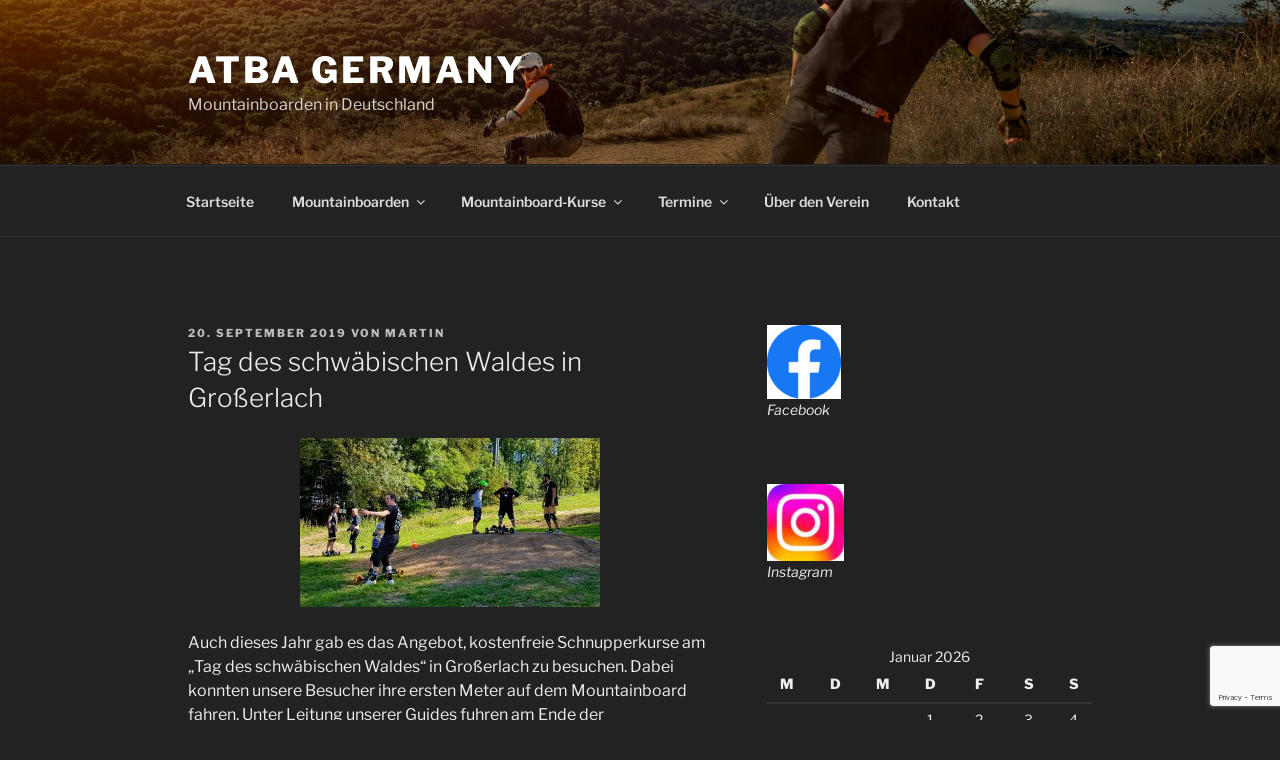

--- FILE ---
content_type: text/html; charset=utf-8
request_url: https://www.google.com/recaptcha/api2/anchor?ar=1&k=6Lf5-qoUAAAAAMPjyDcUUY0qSpXgUaJ8rRdoFXJW&co=aHR0cHM6Ly9hdGJhZ2VybWFueS5kZTo0NDM.&hl=en&v=PoyoqOPhxBO7pBk68S4YbpHZ&size=invisible&anchor-ms=20000&execute-ms=30000&cb=uov4savc32mz
body_size: 48697
content:
<!DOCTYPE HTML><html dir="ltr" lang="en"><head><meta http-equiv="Content-Type" content="text/html; charset=UTF-8">
<meta http-equiv="X-UA-Compatible" content="IE=edge">
<title>reCAPTCHA</title>
<style type="text/css">
/* cyrillic-ext */
@font-face {
  font-family: 'Roboto';
  font-style: normal;
  font-weight: 400;
  font-stretch: 100%;
  src: url(//fonts.gstatic.com/s/roboto/v48/KFO7CnqEu92Fr1ME7kSn66aGLdTylUAMa3GUBHMdazTgWw.woff2) format('woff2');
  unicode-range: U+0460-052F, U+1C80-1C8A, U+20B4, U+2DE0-2DFF, U+A640-A69F, U+FE2E-FE2F;
}
/* cyrillic */
@font-face {
  font-family: 'Roboto';
  font-style: normal;
  font-weight: 400;
  font-stretch: 100%;
  src: url(//fonts.gstatic.com/s/roboto/v48/KFO7CnqEu92Fr1ME7kSn66aGLdTylUAMa3iUBHMdazTgWw.woff2) format('woff2');
  unicode-range: U+0301, U+0400-045F, U+0490-0491, U+04B0-04B1, U+2116;
}
/* greek-ext */
@font-face {
  font-family: 'Roboto';
  font-style: normal;
  font-weight: 400;
  font-stretch: 100%;
  src: url(//fonts.gstatic.com/s/roboto/v48/KFO7CnqEu92Fr1ME7kSn66aGLdTylUAMa3CUBHMdazTgWw.woff2) format('woff2');
  unicode-range: U+1F00-1FFF;
}
/* greek */
@font-face {
  font-family: 'Roboto';
  font-style: normal;
  font-weight: 400;
  font-stretch: 100%;
  src: url(//fonts.gstatic.com/s/roboto/v48/KFO7CnqEu92Fr1ME7kSn66aGLdTylUAMa3-UBHMdazTgWw.woff2) format('woff2');
  unicode-range: U+0370-0377, U+037A-037F, U+0384-038A, U+038C, U+038E-03A1, U+03A3-03FF;
}
/* math */
@font-face {
  font-family: 'Roboto';
  font-style: normal;
  font-weight: 400;
  font-stretch: 100%;
  src: url(//fonts.gstatic.com/s/roboto/v48/KFO7CnqEu92Fr1ME7kSn66aGLdTylUAMawCUBHMdazTgWw.woff2) format('woff2');
  unicode-range: U+0302-0303, U+0305, U+0307-0308, U+0310, U+0312, U+0315, U+031A, U+0326-0327, U+032C, U+032F-0330, U+0332-0333, U+0338, U+033A, U+0346, U+034D, U+0391-03A1, U+03A3-03A9, U+03B1-03C9, U+03D1, U+03D5-03D6, U+03F0-03F1, U+03F4-03F5, U+2016-2017, U+2034-2038, U+203C, U+2040, U+2043, U+2047, U+2050, U+2057, U+205F, U+2070-2071, U+2074-208E, U+2090-209C, U+20D0-20DC, U+20E1, U+20E5-20EF, U+2100-2112, U+2114-2115, U+2117-2121, U+2123-214F, U+2190, U+2192, U+2194-21AE, U+21B0-21E5, U+21F1-21F2, U+21F4-2211, U+2213-2214, U+2216-22FF, U+2308-230B, U+2310, U+2319, U+231C-2321, U+2336-237A, U+237C, U+2395, U+239B-23B7, U+23D0, U+23DC-23E1, U+2474-2475, U+25AF, U+25B3, U+25B7, U+25BD, U+25C1, U+25CA, U+25CC, U+25FB, U+266D-266F, U+27C0-27FF, U+2900-2AFF, U+2B0E-2B11, U+2B30-2B4C, U+2BFE, U+3030, U+FF5B, U+FF5D, U+1D400-1D7FF, U+1EE00-1EEFF;
}
/* symbols */
@font-face {
  font-family: 'Roboto';
  font-style: normal;
  font-weight: 400;
  font-stretch: 100%;
  src: url(//fonts.gstatic.com/s/roboto/v48/KFO7CnqEu92Fr1ME7kSn66aGLdTylUAMaxKUBHMdazTgWw.woff2) format('woff2');
  unicode-range: U+0001-000C, U+000E-001F, U+007F-009F, U+20DD-20E0, U+20E2-20E4, U+2150-218F, U+2190, U+2192, U+2194-2199, U+21AF, U+21E6-21F0, U+21F3, U+2218-2219, U+2299, U+22C4-22C6, U+2300-243F, U+2440-244A, U+2460-24FF, U+25A0-27BF, U+2800-28FF, U+2921-2922, U+2981, U+29BF, U+29EB, U+2B00-2BFF, U+4DC0-4DFF, U+FFF9-FFFB, U+10140-1018E, U+10190-1019C, U+101A0, U+101D0-101FD, U+102E0-102FB, U+10E60-10E7E, U+1D2C0-1D2D3, U+1D2E0-1D37F, U+1F000-1F0FF, U+1F100-1F1AD, U+1F1E6-1F1FF, U+1F30D-1F30F, U+1F315, U+1F31C, U+1F31E, U+1F320-1F32C, U+1F336, U+1F378, U+1F37D, U+1F382, U+1F393-1F39F, U+1F3A7-1F3A8, U+1F3AC-1F3AF, U+1F3C2, U+1F3C4-1F3C6, U+1F3CA-1F3CE, U+1F3D4-1F3E0, U+1F3ED, U+1F3F1-1F3F3, U+1F3F5-1F3F7, U+1F408, U+1F415, U+1F41F, U+1F426, U+1F43F, U+1F441-1F442, U+1F444, U+1F446-1F449, U+1F44C-1F44E, U+1F453, U+1F46A, U+1F47D, U+1F4A3, U+1F4B0, U+1F4B3, U+1F4B9, U+1F4BB, U+1F4BF, U+1F4C8-1F4CB, U+1F4D6, U+1F4DA, U+1F4DF, U+1F4E3-1F4E6, U+1F4EA-1F4ED, U+1F4F7, U+1F4F9-1F4FB, U+1F4FD-1F4FE, U+1F503, U+1F507-1F50B, U+1F50D, U+1F512-1F513, U+1F53E-1F54A, U+1F54F-1F5FA, U+1F610, U+1F650-1F67F, U+1F687, U+1F68D, U+1F691, U+1F694, U+1F698, U+1F6AD, U+1F6B2, U+1F6B9-1F6BA, U+1F6BC, U+1F6C6-1F6CF, U+1F6D3-1F6D7, U+1F6E0-1F6EA, U+1F6F0-1F6F3, U+1F6F7-1F6FC, U+1F700-1F7FF, U+1F800-1F80B, U+1F810-1F847, U+1F850-1F859, U+1F860-1F887, U+1F890-1F8AD, U+1F8B0-1F8BB, U+1F8C0-1F8C1, U+1F900-1F90B, U+1F93B, U+1F946, U+1F984, U+1F996, U+1F9E9, U+1FA00-1FA6F, U+1FA70-1FA7C, U+1FA80-1FA89, U+1FA8F-1FAC6, U+1FACE-1FADC, U+1FADF-1FAE9, U+1FAF0-1FAF8, U+1FB00-1FBFF;
}
/* vietnamese */
@font-face {
  font-family: 'Roboto';
  font-style: normal;
  font-weight: 400;
  font-stretch: 100%;
  src: url(//fonts.gstatic.com/s/roboto/v48/KFO7CnqEu92Fr1ME7kSn66aGLdTylUAMa3OUBHMdazTgWw.woff2) format('woff2');
  unicode-range: U+0102-0103, U+0110-0111, U+0128-0129, U+0168-0169, U+01A0-01A1, U+01AF-01B0, U+0300-0301, U+0303-0304, U+0308-0309, U+0323, U+0329, U+1EA0-1EF9, U+20AB;
}
/* latin-ext */
@font-face {
  font-family: 'Roboto';
  font-style: normal;
  font-weight: 400;
  font-stretch: 100%;
  src: url(//fonts.gstatic.com/s/roboto/v48/KFO7CnqEu92Fr1ME7kSn66aGLdTylUAMa3KUBHMdazTgWw.woff2) format('woff2');
  unicode-range: U+0100-02BA, U+02BD-02C5, U+02C7-02CC, U+02CE-02D7, U+02DD-02FF, U+0304, U+0308, U+0329, U+1D00-1DBF, U+1E00-1E9F, U+1EF2-1EFF, U+2020, U+20A0-20AB, U+20AD-20C0, U+2113, U+2C60-2C7F, U+A720-A7FF;
}
/* latin */
@font-face {
  font-family: 'Roboto';
  font-style: normal;
  font-weight: 400;
  font-stretch: 100%;
  src: url(//fonts.gstatic.com/s/roboto/v48/KFO7CnqEu92Fr1ME7kSn66aGLdTylUAMa3yUBHMdazQ.woff2) format('woff2');
  unicode-range: U+0000-00FF, U+0131, U+0152-0153, U+02BB-02BC, U+02C6, U+02DA, U+02DC, U+0304, U+0308, U+0329, U+2000-206F, U+20AC, U+2122, U+2191, U+2193, U+2212, U+2215, U+FEFF, U+FFFD;
}
/* cyrillic-ext */
@font-face {
  font-family: 'Roboto';
  font-style: normal;
  font-weight: 500;
  font-stretch: 100%;
  src: url(//fonts.gstatic.com/s/roboto/v48/KFO7CnqEu92Fr1ME7kSn66aGLdTylUAMa3GUBHMdazTgWw.woff2) format('woff2');
  unicode-range: U+0460-052F, U+1C80-1C8A, U+20B4, U+2DE0-2DFF, U+A640-A69F, U+FE2E-FE2F;
}
/* cyrillic */
@font-face {
  font-family: 'Roboto';
  font-style: normal;
  font-weight: 500;
  font-stretch: 100%;
  src: url(//fonts.gstatic.com/s/roboto/v48/KFO7CnqEu92Fr1ME7kSn66aGLdTylUAMa3iUBHMdazTgWw.woff2) format('woff2');
  unicode-range: U+0301, U+0400-045F, U+0490-0491, U+04B0-04B1, U+2116;
}
/* greek-ext */
@font-face {
  font-family: 'Roboto';
  font-style: normal;
  font-weight: 500;
  font-stretch: 100%;
  src: url(//fonts.gstatic.com/s/roboto/v48/KFO7CnqEu92Fr1ME7kSn66aGLdTylUAMa3CUBHMdazTgWw.woff2) format('woff2');
  unicode-range: U+1F00-1FFF;
}
/* greek */
@font-face {
  font-family: 'Roboto';
  font-style: normal;
  font-weight: 500;
  font-stretch: 100%;
  src: url(//fonts.gstatic.com/s/roboto/v48/KFO7CnqEu92Fr1ME7kSn66aGLdTylUAMa3-UBHMdazTgWw.woff2) format('woff2');
  unicode-range: U+0370-0377, U+037A-037F, U+0384-038A, U+038C, U+038E-03A1, U+03A3-03FF;
}
/* math */
@font-face {
  font-family: 'Roboto';
  font-style: normal;
  font-weight: 500;
  font-stretch: 100%;
  src: url(//fonts.gstatic.com/s/roboto/v48/KFO7CnqEu92Fr1ME7kSn66aGLdTylUAMawCUBHMdazTgWw.woff2) format('woff2');
  unicode-range: U+0302-0303, U+0305, U+0307-0308, U+0310, U+0312, U+0315, U+031A, U+0326-0327, U+032C, U+032F-0330, U+0332-0333, U+0338, U+033A, U+0346, U+034D, U+0391-03A1, U+03A3-03A9, U+03B1-03C9, U+03D1, U+03D5-03D6, U+03F0-03F1, U+03F4-03F5, U+2016-2017, U+2034-2038, U+203C, U+2040, U+2043, U+2047, U+2050, U+2057, U+205F, U+2070-2071, U+2074-208E, U+2090-209C, U+20D0-20DC, U+20E1, U+20E5-20EF, U+2100-2112, U+2114-2115, U+2117-2121, U+2123-214F, U+2190, U+2192, U+2194-21AE, U+21B0-21E5, U+21F1-21F2, U+21F4-2211, U+2213-2214, U+2216-22FF, U+2308-230B, U+2310, U+2319, U+231C-2321, U+2336-237A, U+237C, U+2395, U+239B-23B7, U+23D0, U+23DC-23E1, U+2474-2475, U+25AF, U+25B3, U+25B7, U+25BD, U+25C1, U+25CA, U+25CC, U+25FB, U+266D-266F, U+27C0-27FF, U+2900-2AFF, U+2B0E-2B11, U+2B30-2B4C, U+2BFE, U+3030, U+FF5B, U+FF5D, U+1D400-1D7FF, U+1EE00-1EEFF;
}
/* symbols */
@font-face {
  font-family: 'Roboto';
  font-style: normal;
  font-weight: 500;
  font-stretch: 100%;
  src: url(//fonts.gstatic.com/s/roboto/v48/KFO7CnqEu92Fr1ME7kSn66aGLdTylUAMaxKUBHMdazTgWw.woff2) format('woff2');
  unicode-range: U+0001-000C, U+000E-001F, U+007F-009F, U+20DD-20E0, U+20E2-20E4, U+2150-218F, U+2190, U+2192, U+2194-2199, U+21AF, U+21E6-21F0, U+21F3, U+2218-2219, U+2299, U+22C4-22C6, U+2300-243F, U+2440-244A, U+2460-24FF, U+25A0-27BF, U+2800-28FF, U+2921-2922, U+2981, U+29BF, U+29EB, U+2B00-2BFF, U+4DC0-4DFF, U+FFF9-FFFB, U+10140-1018E, U+10190-1019C, U+101A0, U+101D0-101FD, U+102E0-102FB, U+10E60-10E7E, U+1D2C0-1D2D3, U+1D2E0-1D37F, U+1F000-1F0FF, U+1F100-1F1AD, U+1F1E6-1F1FF, U+1F30D-1F30F, U+1F315, U+1F31C, U+1F31E, U+1F320-1F32C, U+1F336, U+1F378, U+1F37D, U+1F382, U+1F393-1F39F, U+1F3A7-1F3A8, U+1F3AC-1F3AF, U+1F3C2, U+1F3C4-1F3C6, U+1F3CA-1F3CE, U+1F3D4-1F3E0, U+1F3ED, U+1F3F1-1F3F3, U+1F3F5-1F3F7, U+1F408, U+1F415, U+1F41F, U+1F426, U+1F43F, U+1F441-1F442, U+1F444, U+1F446-1F449, U+1F44C-1F44E, U+1F453, U+1F46A, U+1F47D, U+1F4A3, U+1F4B0, U+1F4B3, U+1F4B9, U+1F4BB, U+1F4BF, U+1F4C8-1F4CB, U+1F4D6, U+1F4DA, U+1F4DF, U+1F4E3-1F4E6, U+1F4EA-1F4ED, U+1F4F7, U+1F4F9-1F4FB, U+1F4FD-1F4FE, U+1F503, U+1F507-1F50B, U+1F50D, U+1F512-1F513, U+1F53E-1F54A, U+1F54F-1F5FA, U+1F610, U+1F650-1F67F, U+1F687, U+1F68D, U+1F691, U+1F694, U+1F698, U+1F6AD, U+1F6B2, U+1F6B9-1F6BA, U+1F6BC, U+1F6C6-1F6CF, U+1F6D3-1F6D7, U+1F6E0-1F6EA, U+1F6F0-1F6F3, U+1F6F7-1F6FC, U+1F700-1F7FF, U+1F800-1F80B, U+1F810-1F847, U+1F850-1F859, U+1F860-1F887, U+1F890-1F8AD, U+1F8B0-1F8BB, U+1F8C0-1F8C1, U+1F900-1F90B, U+1F93B, U+1F946, U+1F984, U+1F996, U+1F9E9, U+1FA00-1FA6F, U+1FA70-1FA7C, U+1FA80-1FA89, U+1FA8F-1FAC6, U+1FACE-1FADC, U+1FADF-1FAE9, U+1FAF0-1FAF8, U+1FB00-1FBFF;
}
/* vietnamese */
@font-face {
  font-family: 'Roboto';
  font-style: normal;
  font-weight: 500;
  font-stretch: 100%;
  src: url(//fonts.gstatic.com/s/roboto/v48/KFO7CnqEu92Fr1ME7kSn66aGLdTylUAMa3OUBHMdazTgWw.woff2) format('woff2');
  unicode-range: U+0102-0103, U+0110-0111, U+0128-0129, U+0168-0169, U+01A0-01A1, U+01AF-01B0, U+0300-0301, U+0303-0304, U+0308-0309, U+0323, U+0329, U+1EA0-1EF9, U+20AB;
}
/* latin-ext */
@font-face {
  font-family: 'Roboto';
  font-style: normal;
  font-weight: 500;
  font-stretch: 100%;
  src: url(//fonts.gstatic.com/s/roboto/v48/KFO7CnqEu92Fr1ME7kSn66aGLdTylUAMa3KUBHMdazTgWw.woff2) format('woff2');
  unicode-range: U+0100-02BA, U+02BD-02C5, U+02C7-02CC, U+02CE-02D7, U+02DD-02FF, U+0304, U+0308, U+0329, U+1D00-1DBF, U+1E00-1E9F, U+1EF2-1EFF, U+2020, U+20A0-20AB, U+20AD-20C0, U+2113, U+2C60-2C7F, U+A720-A7FF;
}
/* latin */
@font-face {
  font-family: 'Roboto';
  font-style: normal;
  font-weight: 500;
  font-stretch: 100%;
  src: url(//fonts.gstatic.com/s/roboto/v48/KFO7CnqEu92Fr1ME7kSn66aGLdTylUAMa3yUBHMdazQ.woff2) format('woff2');
  unicode-range: U+0000-00FF, U+0131, U+0152-0153, U+02BB-02BC, U+02C6, U+02DA, U+02DC, U+0304, U+0308, U+0329, U+2000-206F, U+20AC, U+2122, U+2191, U+2193, U+2212, U+2215, U+FEFF, U+FFFD;
}
/* cyrillic-ext */
@font-face {
  font-family: 'Roboto';
  font-style: normal;
  font-weight: 900;
  font-stretch: 100%;
  src: url(//fonts.gstatic.com/s/roboto/v48/KFO7CnqEu92Fr1ME7kSn66aGLdTylUAMa3GUBHMdazTgWw.woff2) format('woff2');
  unicode-range: U+0460-052F, U+1C80-1C8A, U+20B4, U+2DE0-2DFF, U+A640-A69F, U+FE2E-FE2F;
}
/* cyrillic */
@font-face {
  font-family: 'Roboto';
  font-style: normal;
  font-weight: 900;
  font-stretch: 100%;
  src: url(//fonts.gstatic.com/s/roboto/v48/KFO7CnqEu92Fr1ME7kSn66aGLdTylUAMa3iUBHMdazTgWw.woff2) format('woff2');
  unicode-range: U+0301, U+0400-045F, U+0490-0491, U+04B0-04B1, U+2116;
}
/* greek-ext */
@font-face {
  font-family: 'Roboto';
  font-style: normal;
  font-weight: 900;
  font-stretch: 100%;
  src: url(//fonts.gstatic.com/s/roboto/v48/KFO7CnqEu92Fr1ME7kSn66aGLdTylUAMa3CUBHMdazTgWw.woff2) format('woff2');
  unicode-range: U+1F00-1FFF;
}
/* greek */
@font-face {
  font-family: 'Roboto';
  font-style: normal;
  font-weight: 900;
  font-stretch: 100%;
  src: url(//fonts.gstatic.com/s/roboto/v48/KFO7CnqEu92Fr1ME7kSn66aGLdTylUAMa3-UBHMdazTgWw.woff2) format('woff2');
  unicode-range: U+0370-0377, U+037A-037F, U+0384-038A, U+038C, U+038E-03A1, U+03A3-03FF;
}
/* math */
@font-face {
  font-family: 'Roboto';
  font-style: normal;
  font-weight: 900;
  font-stretch: 100%;
  src: url(//fonts.gstatic.com/s/roboto/v48/KFO7CnqEu92Fr1ME7kSn66aGLdTylUAMawCUBHMdazTgWw.woff2) format('woff2');
  unicode-range: U+0302-0303, U+0305, U+0307-0308, U+0310, U+0312, U+0315, U+031A, U+0326-0327, U+032C, U+032F-0330, U+0332-0333, U+0338, U+033A, U+0346, U+034D, U+0391-03A1, U+03A3-03A9, U+03B1-03C9, U+03D1, U+03D5-03D6, U+03F0-03F1, U+03F4-03F5, U+2016-2017, U+2034-2038, U+203C, U+2040, U+2043, U+2047, U+2050, U+2057, U+205F, U+2070-2071, U+2074-208E, U+2090-209C, U+20D0-20DC, U+20E1, U+20E5-20EF, U+2100-2112, U+2114-2115, U+2117-2121, U+2123-214F, U+2190, U+2192, U+2194-21AE, U+21B0-21E5, U+21F1-21F2, U+21F4-2211, U+2213-2214, U+2216-22FF, U+2308-230B, U+2310, U+2319, U+231C-2321, U+2336-237A, U+237C, U+2395, U+239B-23B7, U+23D0, U+23DC-23E1, U+2474-2475, U+25AF, U+25B3, U+25B7, U+25BD, U+25C1, U+25CA, U+25CC, U+25FB, U+266D-266F, U+27C0-27FF, U+2900-2AFF, U+2B0E-2B11, U+2B30-2B4C, U+2BFE, U+3030, U+FF5B, U+FF5D, U+1D400-1D7FF, U+1EE00-1EEFF;
}
/* symbols */
@font-face {
  font-family: 'Roboto';
  font-style: normal;
  font-weight: 900;
  font-stretch: 100%;
  src: url(//fonts.gstatic.com/s/roboto/v48/KFO7CnqEu92Fr1ME7kSn66aGLdTylUAMaxKUBHMdazTgWw.woff2) format('woff2');
  unicode-range: U+0001-000C, U+000E-001F, U+007F-009F, U+20DD-20E0, U+20E2-20E4, U+2150-218F, U+2190, U+2192, U+2194-2199, U+21AF, U+21E6-21F0, U+21F3, U+2218-2219, U+2299, U+22C4-22C6, U+2300-243F, U+2440-244A, U+2460-24FF, U+25A0-27BF, U+2800-28FF, U+2921-2922, U+2981, U+29BF, U+29EB, U+2B00-2BFF, U+4DC0-4DFF, U+FFF9-FFFB, U+10140-1018E, U+10190-1019C, U+101A0, U+101D0-101FD, U+102E0-102FB, U+10E60-10E7E, U+1D2C0-1D2D3, U+1D2E0-1D37F, U+1F000-1F0FF, U+1F100-1F1AD, U+1F1E6-1F1FF, U+1F30D-1F30F, U+1F315, U+1F31C, U+1F31E, U+1F320-1F32C, U+1F336, U+1F378, U+1F37D, U+1F382, U+1F393-1F39F, U+1F3A7-1F3A8, U+1F3AC-1F3AF, U+1F3C2, U+1F3C4-1F3C6, U+1F3CA-1F3CE, U+1F3D4-1F3E0, U+1F3ED, U+1F3F1-1F3F3, U+1F3F5-1F3F7, U+1F408, U+1F415, U+1F41F, U+1F426, U+1F43F, U+1F441-1F442, U+1F444, U+1F446-1F449, U+1F44C-1F44E, U+1F453, U+1F46A, U+1F47D, U+1F4A3, U+1F4B0, U+1F4B3, U+1F4B9, U+1F4BB, U+1F4BF, U+1F4C8-1F4CB, U+1F4D6, U+1F4DA, U+1F4DF, U+1F4E3-1F4E6, U+1F4EA-1F4ED, U+1F4F7, U+1F4F9-1F4FB, U+1F4FD-1F4FE, U+1F503, U+1F507-1F50B, U+1F50D, U+1F512-1F513, U+1F53E-1F54A, U+1F54F-1F5FA, U+1F610, U+1F650-1F67F, U+1F687, U+1F68D, U+1F691, U+1F694, U+1F698, U+1F6AD, U+1F6B2, U+1F6B9-1F6BA, U+1F6BC, U+1F6C6-1F6CF, U+1F6D3-1F6D7, U+1F6E0-1F6EA, U+1F6F0-1F6F3, U+1F6F7-1F6FC, U+1F700-1F7FF, U+1F800-1F80B, U+1F810-1F847, U+1F850-1F859, U+1F860-1F887, U+1F890-1F8AD, U+1F8B0-1F8BB, U+1F8C0-1F8C1, U+1F900-1F90B, U+1F93B, U+1F946, U+1F984, U+1F996, U+1F9E9, U+1FA00-1FA6F, U+1FA70-1FA7C, U+1FA80-1FA89, U+1FA8F-1FAC6, U+1FACE-1FADC, U+1FADF-1FAE9, U+1FAF0-1FAF8, U+1FB00-1FBFF;
}
/* vietnamese */
@font-face {
  font-family: 'Roboto';
  font-style: normal;
  font-weight: 900;
  font-stretch: 100%;
  src: url(//fonts.gstatic.com/s/roboto/v48/KFO7CnqEu92Fr1ME7kSn66aGLdTylUAMa3OUBHMdazTgWw.woff2) format('woff2');
  unicode-range: U+0102-0103, U+0110-0111, U+0128-0129, U+0168-0169, U+01A0-01A1, U+01AF-01B0, U+0300-0301, U+0303-0304, U+0308-0309, U+0323, U+0329, U+1EA0-1EF9, U+20AB;
}
/* latin-ext */
@font-face {
  font-family: 'Roboto';
  font-style: normal;
  font-weight: 900;
  font-stretch: 100%;
  src: url(//fonts.gstatic.com/s/roboto/v48/KFO7CnqEu92Fr1ME7kSn66aGLdTylUAMa3KUBHMdazTgWw.woff2) format('woff2');
  unicode-range: U+0100-02BA, U+02BD-02C5, U+02C7-02CC, U+02CE-02D7, U+02DD-02FF, U+0304, U+0308, U+0329, U+1D00-1DBF, U+1E00-1E9F, U+1EF2-1EFF, U+2020, U+20A0-20AB, U+20AD-20C0, U+2113, U+2C60-2C7F, U+A720-A7FF;
}
/* latin */
@font-face {
  font-family: 'Roboto';
  font-style: normal;
  font-weight: 900;
  font-stretch: 100%;
  src: url(//fonts.gstatic.com/s/roboto/v48/KFO7CnqEu92Fr1ME7kSn66aGLdTylUAMa3yUBHMdazQ.woff2) format('woff2');
  unicode-range: U+0000-00FF, U+0131, U+0152-0153, U+02BB-02BC, U+02C6, U+02DA, U+02DC, U+0304, U+0308, U+0329, U+2000-206F, U+20AC, U+2122, U+2191, U+2193, U+2212, U+2215, U+FEFF, U+FFFD;
}

</style>
<link rel="stylesheet" type="text/css" href="https://www.gstatic.com/recaptcha/releases/PoyoqOPhxBO7pBk68S4YbpHZ/styles__ltr.css">
<script nonce="mdcu9t3_dkU83Yg02VSSfA" type="text/javascript">window['__recaptcha_api'] = 'https://www.google.com/recaptcha/api2/';</script>
<script type="text/javascript" src="https://www.gstatic.com/recaptcha/releases/PoyoqOPhxBO7pBk68S4YbpHZ/recaptcha__en.js" nonce="mdcu9t3_dkU83Yg02VSSfA">
      
    </script></head>
<body><div id="rc-anchor-alert" class="rc-anchor-alert"></div>
<input type="hidden" id="recaptcha-token" value="[base64]">
<script type="text/javascript" nonce="mdcu9t3_dkU83Yg02VSSfA">
      recaptcha.anchor.Main.init("[\x22ainput\x22,[\x22bgdata\x22,\x22\x22,\[base64]/[base64]/[base64]/KE4oMTI0LHYsdi5HKSxMWihsLHYpKTpOKDEyNCx2LGwpLFYpLHYpLFQpKSxGKDE3MSx2KX0scjc9ZnVuY3Rpb24obCl7cmV0dXJuIGx9LEM9ZnVuY3Rpb24obCxWLHYpe04odixsLFYpLFZbYWtdPTI3OTZ9LG49ZnVuY3Rpb24obCxWKXtWLlg9KChWLlg/[base64]/[base64]/[base64]/[base64]/[base64]/[base64]/[base64]/[base64]/[base64]/[base64]/[base64]\\u003d\x22,\[base64]\\u003d\\u003d\x22,\x22Zgliw6ZELmHCm8O2BcOHwqzDvMK6w5/Dox0Cw5vCs8KawpILw6jCmjjCm8OIwqzCqsKDwqcwCyXCsEpiasOuVcKaaMKCMcOOXsO7w716EAXDgsK8bMOWYCt3A8K2w7YLw63Cg8Kgwqcww67DmcO7w7/Dsk1sQzVKVDxuOy7Dl8Otw4rCrcO8SSxEACHCnsKGKk95w75ZSFhYw7QHaS9YHsKXw7/CoikJaMOmVcOLY8K2w7Jhw7PDrR1qw5vDpsO1S8KWFcKzI8O/wpw8VSDCk0PCqsKnVMOuKxvDlUUQNC1wwoQww6TDrcKDw7tzV8O6wqhzw7vCsBZFwoTDgDTDt8OtMx1LwoBSEU5Bw5jCk2vDoMKAOcKfdwc3dMOswpfCgwrCvcKERMKFwo/CqkzDrl0YMsKiKX7Cl8KgwosqwrLDrFzDok90w7NTbiTDr8KdHsOzw7rDvjVaYAFmS8KxeMKqIjXCo8OfE8KBw6BfV8KkwoBPasK/woARVG3Ds8Omw5vCisObw6Qudi9UwonDtVAqWV/Cgz0qwrVfwqDDrEx6wrMgPzdEw7cHwr7DhcKww6fDkzBmwrUcCcKAw4MfBsKiwo/Cj8KyacKbw5QxWHkuw7DDtsOhXw7Dj8KQw6pIw6nDllwIwqF7b8K9wqLCtsKlOcKWPRvCgQVGe07CgsKZD3rDiXnDrcK6wq/[base64]/wpc+QGRhw5sQwq7CqMO5w61zB8KLYMODDMKnA1fChXbDkQMtw7fCnMOzbi8UQmrDiSggL3nCgMKYT0nDmjnDlVDCqGoNw4pwbD/CmsODWcKNw6rCnsK1w5XCsHU/JMKgfSHDocKEw4/CjyHCiADClsOyWsO9VcKNw4JLwr/[base64]/DgcKFECxBDnzDil5Cw5kswr3CrsKTwr3DgnzDjsK2KMKhw7/[base64]/Cs1BhE8O3b8OBPsOoacKHX0PDlwrDunjDsUvDgh7DhcKyw51twqVQwqPDmsKPw7vDmyxGw6wMX8Kyw53Dl8OqwrnCgUNmSsKYX8Opw6kWL1zDssOKw5BMHsKOX8K0LW3DrsKGw7BIBVZXYzPChj/DjMKuOVjDnGF1w6rCqCDDiR3Do8KsFlbDvkPDsMO0QRFBwoErw4xAbsOTQQRxwr7DoiTChcKAMAzCvFTCoWtewonDsBfCksOhwprDviFFZ8OmT8OywrUyUcKpw74fc8KgwoHCoiF0YiIhIGjDth5Hwq8CI3owbV0Qw4IxwrnDiz10K8OuaBbDkw3CkF/CrcKiSMKxw6h9XjlAwpw1QF8RVsOnc08rwpLDtwBmwrNxa8KJMgsMB8ORw53DosOvwo7DpsO1UcOOw4AsY8OGwozDlsOQw4nDh1sJBBLDjGZ8wpnCsT7CtDYDwpNzOMO5w6LCjcKdw43CkcKPOGTCmH80wr/DtMK8dsORw4hOwqnDjRrCninDpWHDkXpvX8KPeyvDoXB3w5TDiFYEwpxawpgYEU3DtsOmLMK2d8K5esO8TsKrQMOxcCB2JsKoaMOCZG11w5zChSbCo3HCqx/ChWLDjktew5QSOsOqSHchwo/DgwNZMmjCh3UWwpDDtEXDgsKRw6DCjXshw6DCiTs/wobCisOFwoTDhcKIOkfCj8KADhA9w5skwpdPwozDm2LCmQXDv1NhdcKPw5QFW8KdwogFd2DDqsOnHiB+E8Kow5zDgAPCnBQ9IVlOw6DCk8O9YMOGw69IwoN0woktw4FOSMKAw7/Ds8OaDC/DgMOwwq/CosOLCgzCiMOawqnCkl7DrE7Dh8OFazEJZcKzw6Row5rDiF3Dt8O9IcKHeSXDlUHDq8KTO8OvCkcjw7c1SMOnwqhFFcOxDhQxwqXCuMOrwoJxwoMWSD3Dgn0swoDDgMKzwpPDlMKowodmNAvCn8KTL10rwp3DosKJLwk6F8Owwo/CsBzDpcOVekEiwo/CkMKMF8OKYWLCrMOcw7vDnsKRw6bDrUggw798eklbw5lrD08wHybClsO4JXjCthPChU/DiMOeBUfCvsKdPivCg2vCqldjCMOiwoTCnmjDv3A/IkHDtlfDmMKBwrwJJUYXdMOiXsKKwoTChcOIOhTDlxrDhcKzAcOewozCjsK4fmvDj0/DgQVRwq3Cq8OoAsOrfCw5UGDCosK4BsO3A8KiJ1DChMK8LsKcZT/[base64]/[base64]/[base64]/Ckk8SaU3CtzoYCcKJcsOdw5AYVcOTdcOtBmUEw7DCrMOcWR/[base64]/[base64]/[base64]/[base64]/CpMOVIkY/YnNwQ3tMdjXDunkiUcOVDcOQw7rDtcKKRjZVcMObPTMmcMK1w6XDkSdQw5JyexPCj1pxaUzCn8OVw5vDpMO/[base64]/Dj8OwwrJMw6/DnMOgD8KpwqF7w7s3Y2wOw5VWFVXCqwPCtjrCl0rDgRPDpmdFw5HCjTnDlcO/w5zCsxnCsMK9Qj9rwqB5w5UOwqrDqMONbRdJwpIXwoMGScKPUcORW8KyWVNIV8OzHQbDjcKTd8OwcxN1wpLDhsO8w5XDhcO/[base64]/DgsKSCcOzwo/Ch0zDlMOkw71Hw7XCvVfCmFfDvsOXVMOew4cUf8OOw4zDosORw5UOw7PDmjDCrw9uV2MgFX4WaMOKd2TCqCzDssOowojDusO0w7kPw6LCtkhEwrtEwrTDoMK/cjMbJsKlPsO8asOUwqPDucOEw77Cm1/DrQ5nNMO3FcK1WcKQTsOow6fDli4wwqbCkz07wqEzwrBYw7XDv8Omwp7DjlnCq1XDtsOUMxfDoCbCn8ORD3l6w4tOw4PDv8Ovw6FZHyHCmMOIBEZEE0YNdcOwwq0IwpJiLwBVw5dAwo3CgMOkw5/DlMO+wrR/[base64]/[base64]/DmcOww6krw4ZqJRPCnHBNwpHCi1AHOlrCgcOYw7LDkB5fR8K7woY8w6HCp8OGw5LDhMO5YsKgwrATecORCMKhM8ObLVV1worCn8O6bcK5PUhpNMOcIgnDiMO6w4AJYhzDk3/CnRDCn8Okw5vDlV3CujDCh8OSwqBnw5xAwqEZwpzCt8K+w7nCsyQGw6tNRC7DnMKNwqA2QGYjJ1ZFdDzDo8K0d3QVWwROUsOpM8OQPcKmdxPCicOGNA7Du8ORAMKbw6TDgCsqKgcNw7sXQ8OGw6/CgB0/[base64]/ClMK+cSk1w5fDuTg/MlQeXR8kQS3Dux1sw541w4dMLsKew49PccOFfMKowolnwo8IcxRFw5TDsUJ4w7Z5GcKdw5wEwp/DkX7CpDRAW8O0w4ZQwpJUXsO9woPDsTPDgSDDksKOw4fDnVBQBxhawq7CrTsqw7fCkjnChg7CjXQtwr5HIcK3w4cHwr9kw7I2PsKNw5DDnsK2w6xZWmrDjMOtBwMlBsK9e8OJBibDrsOZB8KMMC5dY8KySHjCksO+w7fDnMOODiPDkMO5w6LDlsKwBT83wq/CqWXCuXA/w60KKsKGwqw3wpIYfMKtw5bCkBTCk1kGw5jCo8OWQRbDjsKyw64EK8O0Ah/DqxHDm8Ouw4LChRTCusKedjLDqQLDtxJqbMKow6NWw6hhw7YIwqtnw7IKZWJ2IkxVacKCw4PDjMO3V07CsGrDkMKpwoJrwrvCg8OwGB/[base64]/woB5DsOuw6bCtMKAQ34rwoNtfBrCocOEwq1uwoB4worCt0HCrcKpGUDCqD56Y8OiYyXDpQI1X8KYw7hEPkJmcMK1w4pSP8K6F8OIMlxWKH7CoMOXY8OuKHHDs8OYExDCsh7DuRgpw6jDkEUcVMO7wq3DrHo5LBgew5nDr8O8TwsSG8KJI8KKw6/[base64]/DtcKmw7w9BGVHNh3CrsK0DcKbQsO4w6RNDiQnwq4fw7bCjGMKw7bDt8OnFcKLPMOXFsOcSm/Cm2xkUnLDvsKiwqxrBcOpw5PDqcKxXSnCmT7ClcOPDMKjwq49wp/CtcKAwo7Dn8KXWMOpw6jCpWcGU8OfwqHDg8O1MFvDnmQPJcOoH2BRw4jClsOuXm3DpHo8dMO4wqJQOH5jYSPDncKjw59YQMOnc0zCsjnDnsKAw4JHwr8hwqDDpBDDjXMxwrXCmsKiwqpFLsKPV8ONPXDCpsKHHE0QwqVieFcbZgrCh8KdwokNdhZwF8KzwqfCoE/DlcKew49Uw7t/wqjDpsKiA0U1fsKpDE3CphfDssO7w69UEkXCqsOZa07DvsKLw7g3wrZqwoFyWWvDuMOJacKYHcOhIi1nwrnCswt1LkjCh3BCdcK7HTopwofChsOsQmLDr8KNZMKdw7nCt8KbB8O5w7JjwoDDscKXdMOVw4vCk8KcRMOuCnbCqxTDhjo/U8K9w5HDhcOUw6BLwpgwCsKRw7BFJC/[base64]/woXDrMOxHER3w5zDtMOyw4FGccOAw6LCsSZFaHvDoDPDmcOow5Ivw6rDqsKRwo/DvybDtgHClVPDksObwo9lw6dydsK+woBkZggdfsOjJkRLCcKswpZuw5nCpQ/DnV/[base64]/CnibDtsKhwqTCuSI/wqZKwpIPwpQkw64hDMO6HVvDlFjCo8KOAknCtsKVwoHCisOzGS1Bw7zDlTJCQ23DuTzDphILw5lswq7DtcOPH3NiwrMNJMKqMA/Do1pqW8KYwpfDogfCqMKWwpcoHS/CjUV7PV/CqFY+wpzCunVaw7fClMKNbWDCm8Ogw5fDnBNaNUgXw4AONWnDm0wqwo/Ck8Kfw4zDjxjCiMONb2LCs2vCmktHBQIyw5gbW8OFDsOEw5TDhhfCjjDDm1tCKXBHwqJ9MMKCwrk0w7ENcg5basKUJnrCm8O8AEQ4wpDDo2/[base64]/CnTY2w4oVw4zDoMKVHXp6c1vCkMOww6bCgsKUecKnX8O1d8OrY8KnNMOpbyrCgApgE8Kjwq3DksKqwo/DhmREHsKDwpzDk8OQb2oOwo3Dq8KEOGDCnXc6YSrCpzx5NcO3bQLDpwQdU2fCo8KEWivCrkIiwql5NMOPecKBw7/DlMO6wqNJwpTCuz/[base64]/Csk9xV0HCnF3CssOuw6NqwrXCoEvDk8O5wqfDksOjeAIFwp3DtsOvCMOnwp3DmRHDmXjCmMKXwoTDlMKAa1fCtV/DhnHDlMKsQcOsdHkbcHlPw5TCq01jwr3DgcKNacKyw6bCqXc/w791VcKfwo4uMjRCIwLCpD7CuXJsTsOJwrR0a8Oew5k1RAjCqGwHw6jDncKQYsKhdMKUDcOPwojCnsK/w4dxwoYef8OzK1TDp283w6XDrxbCsT0Uw4laOcKswp0/wozDn8O6w71tezpVwo/CrsKRMFDCr8KRG8OZw709w4MxBsOFBMKmG8KUw6ZsXsOuFynCoEEGAHYYw5/[base64]/w5xxbgTCj8KSUsOHw6Ysw7fCkMK8FcKpAkhmw60zLVA5w6TDmkrDuTnCl8Kyw6k4I3nDq8KNEcONwpVLE2DDkMKLOsKOw73CvMOUXcKdOzoPT8OmcAIVwq3Cg8OcF8Ktw4I0IcKpI1d8UwRXwrpiWsK0w73DjG/ChifDvUEFwqHCosOQw67CqsOWG8KtbQQIwqsSw7YVQcKrw5RYJytsw7Rcf0gaPsOQw4vClMOuccKNwqrDohHDrRPCvz/DlQJGUcKKw7MQwrY0w5YrwoBAwoPCvQDDgH4vOw9tFi/CnsOjEMOOQnPDtsKtw5BOJhp/[base64]/DiR9Mw78mHcKsOsOawqwJVxFMB8KnHjTCiQZlXS7CtHPCmBBWYsKzw5bCiMKReAJqw5c5wqZQw55URjI2wqw2wr3CjyPDjsKKC0QrM8OhOzgjwoUgZ3R/DyEGeAQfNMK2ScOTbMOkLy/[base64]/Cu8OfZWLDkCzCsVIwa8K3w5HCpcKOwpd/csK9ccK+w4gZw7nCjn94WcOOU8OTeSU2wr/[base64]/DjMKhw6XCvnN4w6BKwoZtw5QYwoPCqy8qw7ArHhrDsMKVEHfDrUPDu8OJMsOmw451w7gzFcOMwqHDtcOlCFLCthY4OAHDlAR+wrIyw5zDsnQ9HFDCvER9IsKgSkRFw5lIDB5UwqbDtMKAL2dEwpt/wqlPw5QoHsOPe8Ohw4LDhsKlwpvCqsOxw50RwpzCvCETwr3DvAHClMKUOTfCmnLDrsOhaMOzdD8Ywpc5w7RxemXCswM7wo04w4YqD3k7Y8K/DMOLRMKET8O8w6dIw6DCksOqKErCjSRZwpMODMKRw4DDsXZeeHDDlCLDgHlOw7rCvRcwX8OyOyLCimDCqyNnOzbDoMOpw7FZasOpIcKPwqRCwpILwqMFDlVQwqTDh8K/wrDDillEwoTDv0ANLRYiJcOIwqvCkWXCqQZowrDDsUcCTEMDC8O2P0nCosKmw4/Dk8Kpb3zDrh5rTsK0wrwkQirCmMKiwphyPUwwQMKvw4fDhwrCtcO6wqUMShPChFh8wrNRwrZiPcO2bj/[base64]/w4A/JE/Ch1cMw4A+cxPCssOMEMOeCGbDsE4+JMOJwrs7NngkJMKAwpTCkRtswoPDs8KbwojDoMOBRVhQPMONw7/CnsOXbXzClsKkw5HDhyHCqcOJw6LCncKXw6kWOA7CscOFR8OSY2HClcKpwoTDlQEow4jClFQnwoDDsBoaw5TDo8KJwo5bwqcAwozDkcOeX8O5wo7CqRlFw5Npwqp0w6LDuMKLw788w4BUVcOPFCPCp1/[base64]/CtcOQb8OiWxLCtMOLw6pMw7/Di8KyaMOWw4/DrcOYwp44w4DCtMOxA1DDuWI1wqvDmsOGejN4c8OdWGDDv8KYwq5Bw6vDlMObwosWwrrDmUhTw60ywr0/wqgkNjDCkTjCnGHCj0vCoMObaW/CrWhVbMKuSTnCnMO4w6cKHjVXZzN7MMOMw5bCn8OXHFbDkRw/Gi4cU1rCnRxTeg4fQE8ob8KMLGHDusOoMMKLwp7Dv8KCTEsOSgTCjsOqP8KKw5fDqmXDkmnDvsO3wqTCvCESKMOBwqHCqwfCkXjDuMK4wpbDncO0ZWJdBVrDnHEUdjB6LMK/wrPCtlRQZ1EjZC/CusOMY8OpfcOeAcKmI8O0w6lhKwfDpcK1AXzDmcK6w4NIH8Kew49qwpvCjWh8wp7DgWcWEMOEXsOSZsOKalXCnWzDujl9w7fDuFXCsn0qB3rDrcKwKsO4Z2zDulkqbcK5wpZtL1jCuCxJwosdw4vCq8OMwrlaa2PCnS/CgycCw4fDlhMtwrHDnkhxwo/CkWVGw4nCmRVfwqwIw4IXwqcQw5hGw6IkD8OrwqLDiXPCk8OCPcKyU8KQwoHCtTd4CjRpZsOAw4zDm8KPX8Ktw6Zfw4MvATQZwrfCgWBDw6LCtSYfw5fCvWQOw4Qvw7rDlVcwwpkcw7PCtsKGbFLCiAdQf8OnZsK9wrjCm8OoQAQEOMOfw6HDniLDjMKNw6HDuMO/J8K1FS4CdiIAw5vCt3Rnwp/DjsKJwodXwroSwr3CtzjCj8OWBsKGwqhyVRoGDMKswqsiw67CkcOXwrVCDcKxJcOfRVHDrMKXw5fDrQjCpMOPX8OWfMOSLRdIdj4ywogUw7Fmw7HDpzzCnh0mJsOZRRXDp1cnQ8O6w47Cul5iwoTDlDtjehXCh0nDmWl8w6x6S8OjZzkvw6w+EkpawqzCtU/ChsOCw6UIHsOTDcKCMMOkw5lgJ8Ofw7LCuMO1d8Kjw73Dg8OMFVTDm8OYw7g6EX3CvCnDoxoCFcKieVslwoXCv2LCkMOmBmrCjQVAw4FXwpvCu8KOwprCm8OjVCzDvH/CrsOTw5HCkMOpc8OVw5cYwq3Cu8KqIlZ5cD0QD8K0wqvCnXPDm1vCrBk1wrwhwrLCiMOIVsKmFkvCr1MZf8K6wqjDtEYrTH84w5bCsDx9woRXQz3DrT/CmH4ZAcKfw4/Dg8KSw5k0AEPDvcOOwpzCscOAD8OTN8K/[base64]/Dt8OkwqFmw5XCoMKuwpfCkMKXDErCnyp9w7PCqXjCsGHDq8Oww7M6dcKUSMK7DljDnicWw5PCscOYwqIgw67Dm8K2w4PDq2kwdsOrwoLDicOrw6Bhd8K7eG/DksK9HgzChcOVasO8dQR1eGYDw4hlXj1CacOJZcKXw5LCqsKKwogxbcOIV8KUSGFZbsKuwo/CqkPDiwLCqzPCkSlmXMKoJcOLwoUEwo4hwq82Yy/DhsKHKg/Di8KvKcKrw6FSwrtrC8K1woLClcO+wrrCiVLCkMOTwpHCtMK2djzCvn48KcOFwp/DgcOqwoVuCR9kex3Ctntnwo3Clx8iw5LCtcOMw6PCv8OFwqvCgUjDqsKkw5/[base64]/CpsKQYGEtZ8KCBsK8SFJVwqvClG1NF0orJsOWwrzDmCN3wrdfw6t0OBTDiFDCtcKCC8K6wrzDs8Omwp3Dl8OjDRzCksKZZTXDh8OJwolZwobDvsKhwoBiZsOzwo1owpUqwobDtFE3w7dkbsOQwoAtHsKFw7/Cl8O0w7MbwoTDusOvcMKUw59WwonCtwNaOcKfw6Bsw7vCpFXCrWnDgxs5wplzS1jCunrDsQY6wrDDqsOSaAhSwqlBbGnDicOow7zCtTTDihvDmhHCnsOrwo1Pw59Ww5PCnW/CgcKiU8Kaw5IUUC5Ww60mw6NybwUIP8Ksw6ABwrnDgiNkwpXCvT/Dhg7CiHM4wpLChsOhwq7CmCEXwqJZw5hqPMOCwqXCkMO8wprCoMKbb08kwq7CvMKQXTbDl8O9w61Tw7vCosK8w7ZNNGvCisKXeSHDvMKUwrp6TUsMw7EWY8KkwprCpsKPXFYJw4k8cMOGw6BWQz0dw75JZhDDtMK/fCfDoEESa8O9wpTCoMOcw5PDhsO0wr5Xw7HDpMOrwopuw7PCosO2wqLCscKyehZmwp3ClcOsw4vDgQcCOxhLw5rDgMOVOm7DqXHCosOpS33Dv8OhScKwwp7Dk8OJw6nCncKRwr5dw4wCwqlewp7DjlLCj3fDjXXDr8OKw47DiClZwpV/[base64]/w5Bjwq3CusKywrxXHMK1VgTDgy7CgRDCvjDDml45w6vChsKTfgIuw69WasOJwqYSUcOPWE5/RsOWLcO7G8Ktwq3DnWjDt2YgEMKpIhLCrsOdw4XCpVI7w6lrMsKlJsOrw7DCnAZYwpTCv1JQw4LDtcKnw6rDm8Kjw67CqXTCly53wozDjhTCrcKONVo9w4/DtsKfBkHDqsKiw5MoVF3DjkXDo8OiwqTCl0w4wqHClw3DucKyw7siwqUzwqvDuhIGP8KFw7jDjmYiHsOSZcKweRfDhMKubWjCh8KBw6MZwqwiGBHCpsOPwq0jScOCw7t/[base64]/[base64]/CgHh7wpvDoMKXw7/DnUJlw4VlP8KSCsOgwrVwU8KUN2UBw6zCgB/DtMKlwoo6D8O8Ij8hw5YPwqMAHW3Cox5Bw6lkw7pnw5rDvGrCgG8fw47CkAc7VEXCiXJtwrHCv07DuE/DmcKqbkQow6bCpzjDoj/DoMK0w7fCosKEw5JOwoR6NRTDsidNw6bCpMOpKMKhwqrCksKJw6MIRcOgMMKkwrVUw5x4XgUVHxHDkMOmw7/[base64]/CqMONaGIkw4bCs8Oew6HCp8OCShwLwrMnw5zDtiRgf0jDlRHCgcOiwpDCniBFLcKzD8OywpbDrkbDqWzCo8KNfV4Nw64/JlPDnMKSCcO/[base64]/w7TCv8O8VinDjRjChMOAYEhRwphrFWTDrcKWG8Kmw5Bgw6xDw6XCjcKsw5tRwrHCrsOCw6zCvBdwURfCrcKZwq7DtGZLw7RTwqfCvXdmwp3ClHTDucOgw4Ugw7HDmsO0wq0KR8OFAcKnwpHDpcKyw7VkVHAUw4lYw6DCjT/CiT5WTDQRa1/Cs8KMZsKKwqRxF8OwW8KCSylLZMOJLRsdw4Jbw5sfaMKBW8Okwr3CtnXColIhIcKlwr/DqBoAPsKMXMO1eFsQw6rDvcO5N17DpcKlw40neBnDmsKow51lSMKmYCXDvl8xwqZrwpvDkMO2Z8O/w6jChsO+wrzCsFBcw43CjMKUTS/[base64]/w5TDoE0GDVXDuDnDuUkeNCPDqWAew5DDuAwXRMOuLF5FPMKjwqjDjcOKwrPDvxw3TcOgVsOqF8KBwoANM8KWEcKKwoHDm1zDt8ORwoRewqrCnTECKnHCicOIwqV1GWF/w6N/w7AHbMK8w7LCpEkow5QZNivDlMKuw61zw5PDkMK7UMKhYwpnKDlQacOIwqnCpcKZbTlGw4Mxw5DDjsOsw7ELw5TDtzlxw6nCpGbCiFvCj8O/wpRRwqDDisOKwqk7wpjDs8Ohw4XChMOtEsOfdH/[base64]/ecOfw6fCmMOjw6wdaCrCnFYZC0EZw4Urw5xpwqfCtUrDlT8BHCTCm8Oad3XDlDDDt8KeIwPCvcKww4DCi8KBJm1eLHpyCsKzw6JVChfDgmcOw4/[base64]/Cq1/DmzMIViPCh8KqScK3EhBMwoAxGcKrw543UXwAesOow4jChsKACxFjw4nDusK0OV8LU8OGC8OKaS7Cnmgrwr/DjMKFwo40ASPDpMKWC8KBMHvClwbDvMK6eR57OhPCvcKEwpYlwoEOIMKSXMOMwqjCsMOdTGNxwpRFc8OGBMKYw7/ChEpIdcKRwppvFig6C8OVw67Cs27DgMOiwr/DrMK/w5PCu8K8IcKxSSspVWDDnMKDw7UlHcOAw5bCi0/DncOqw7vCi8KAw47DgMK8w4/[base64]/Dq8OEJ8O1w4dbw4LDscOqw5zCgwENbMOyaMOjfSzDqGTDrcOWwprDk8OmwqjCicOIXlBjwrd3anRuW8OCVyXCmMOLaMKuTcKgw7HCpHfDjw08woUmw59CwqXDr15DEcOYwrnDrkxKw5hxHcKowpzCoMOjw7R1FMKhJiIwwqfDq8K/[base64]/[base64]/w6jDpAzCmMOTwpo6MH3ChCFMwotVwqVVFsOAb8KmwoU6w5p4w51/[base64]/DgcOZAcK9f8KlC8Ofwo0jwqghWmocPm56woJSw5QEw6AfSBXDjcKkV8OLw49QwqXCiMK5w7HCkkZOwr7CrcKmOsKkwqPCiMKdMkXCt3DDtsKcwr/DkMOQScONHTrCn8O+wpnDuiDCnMO1PzLCjsKSfmUZw6wUw4PDlG7Du0bDjMKww5g8I1LDvn/[base64]/woUOw6DCiQs4VzzDhcO8fsO8w61sb2nCs8KWLDc1wossCwQ6LRoAw4/CmcK/wo4mw5/DhsOFF8OcX8KTdz3CjMK3LsODMcOfw7xGVh3CscOtNsOXAsKOwrITMTR7woXDvVYpScOBwpTDksOBwrpIw6vCkhY9HjBhB8KKAsKww50/wpB7YsKdYHVYwpvCtEfDrWTCgsKcw7rCl8KmwrItw4J8McOfw5/Ci8KLVX3CqRwSwqjDgH11w5cRdMOZesKydQcgwp1dZsO+w7TClsO6NcOZBsKBwqtjTQPCjMKQDsKucsKKNFsCwot6w7QLEMO5woLDscO9wqRUUcK9QQVYwpYVw7LDl0/CqcKjwoUrwqLDq8KLNMOtKsK8VCV2wohEKxPDtcKVNEtPw4jCv8KLYcO1IRPCqkfCsDwUEsOyT8OpfMK5IsO9Z8OlBsKCw6HCihXDiF7Dk8KqYEjCgXbCvsK4UcKZwprClMO+w4J6w6zCkmMGQm/Ch8KXwonDpQrDgsK0wqgwM8OIN8OtUsObw4Zow43DkFbDt0fCtnjDsh/DiTvDtMOjwqJfw5HCv8OhwpJkwppJwoExwrgHw5vDisKQbjbDsSjCgQ7CqcOMPsOPHsKVLMOoV8ObDMKuawVhYA7Cg8OnN8O2wqMpHgcyH8ONwrVCBcOJYcODDsKXwr7DpsOXwqkXS8OJGyTCijDDkh/CrSTCgGZGwoMqZGsmfMKEwqLDpVvDvSJNw6fCu17CvMOKVsKCw6lVwq7DosKTwpYewqLCssKaw71Qw5pKwrfDjsKaw6PCsCPDvzrCp8OkbxTDlsKDFsOAwqjCvlrDpcKZw4lfU8Kbw61HAcO/XcKdwqQuKMKmw6fDncOaShbClSzDmnI2w7ZTEUg9CV7DilXChcOaPSVnw6sawrxfw5XDn8Onw59APMObwqlnwrIJwpXCmj7DvFXCkMK0w7jCoArCjMKZwrXCjwLCsMOVZcKANyjCvzzCoknDisOrd0J/wp7DkcOSw4pBSytuwonDrz3DsMKWZDTClsOzw4LCmsK6wozCrsKlwpEWwoXCrmfDgjrCh17DicO9PhzDn8O+HcO0ZsKjDnkywoHCiGXDvlUHw5HCjMO/w4V8PcK/[base64]/Ds3jDscKOPsOPJmbCh8OHIW1OeRjCohTCkMOIw4XDpibDhWRZw4t4XUI5KnwxaMK5wo3DkAzCqhnDiMOYw48cw510wrQ6XcO4dMOGw4M8GB0cP3LDvl9BeMOxwoxGwqjCosOnU8KKwrzCmcOWwq/[base64]/DqjXDikbDmMO7OnV2FnYxXcKDwonDoHJzPEMQw6LCgMK9DMOdw59XZ8O1ZgUKB0zDv8KFIDLDlgpvdMO7w4nChcOzTcKLXMOTciHDisOrw4TDqgXDinVrd8Kiwr/[base64]/[base64]/CtkDDkClXwqYWw7zDlMOpwpobLmvCisOjwojDvU12w6rDusKzNcKGw5vCuS/DgsO8w47CnMKBwqbCicO8wr/DkhPDsMKgw69iRBhUwrTCl8KXw6vCkyUrIy/CjzxEZMKVP8O0w6XDt8KtwrF2wpRMF8OCbiPCjwbDpV/CnsKuKcOrw7xSAcOpX8OFwp/CnsOjFMOubcK3w6vCj0ZrFcKOQm/[base64]/[base64]/SsKQaATCij8jHgjClQnDv8Oww6vCnsKSwpjDrjjDg1tJXsK7worCicOcP8Kqwrl0w5XDhcKUwqlWwpFOw6pOLMOkwrFTKsO0wq8Sw7hFZMK1wqdyw4zDjHZpwoPDpsKaUnvCqiNdNBvCrsOfWcOXwoPCncOnwo5ACXPCp8OOwoHCusO/[base64]/DuxHDmcKyw7Qywrl2woTDrnvCksOuwpHCuMOzY0QQw77CmUrCucOabivDhsOdO8K3woXCm2DCqcOaTcOfBn3DhFptwrLDlsKlE8OUwoLClsKzw4HDuz8gw6zCrCE4wpVTwoVIwq/Dp8OXD2rDo3g5WycjPiFpFcO8wr0jLMKxw7R4w4/[base64]/CuMOVw7jDkDzCnB3DpmzCkMOqDy0yeMK0Zxl/wqs9wrXCh8OaHcKracKWCiUNwpvCp1VVO8Kqw7vDgcK3FsKfwo3DusKIYS4GPsOoQcOHwo/CjinDlMKFQTLCtMOaR3rDtsOFGm01wpJ4w7h9woTClwjCqsOQw51vfsOrNMKOKMKrQsKuWsOGXMOmAcK6wppDwq4Cwp5DwohCR8OIZ23Dr8OBTyAjaycCOsOeS8KiF8KFwrtqbjHCsVzCswDDgMO6w4tSeTrDisO8woDCpsOCwrrCmcOzw4MibcOCIE0twp/[base64]/w7/ChMOXw6tlw7vDsMOrwpbCoXIpwqE0w4DDozzDp1TDjFjCmHXCg8Oxw6zDrsOQRl9cwr8/woLDtU3CgsKDwrXDnABBeVHDu8O/[base64]/DqSnCgMKcISUabsKmw7bDoA5bYSfDgcOoPMKawoHDqTnDpcOKDMOcHUxsU8KIDMO7PzI6RcKPccOLw4TDm8KKw4/DmVdkw4J4wrzDlcO1LcK5bcKoK8KaIcOuccKKw7PDnl/[base64]/DqsKiw5nDu2RWw4Rew7PCqSTCsMKkJ8OFw5rDlsO1wqXCkitvw7fDphh2w5HCqMOHw5bCnUJrwrXCm3/[base64]/DsDXDm2/DjHHDg1DDqDfCnMO/w693asOMdVBGIsKod8K/ARx3DyjCqxHDkcO8w5vCnix5w7YQZnAzw6obw61fwrzCoD/CjEdjwoUgWEnCgcKvw6vCtMOQEF56TcKOJFIEwpxEQsOMfMOZUcO7wrR3w6LCjMKaw79cwrx9YsOQwpXCmHvDj0ttw6vCvcK7PcKzwqUzFlfCpkLDrsKrR8KtA8K5DVvCnhQ4DcO+w4LCu8OwwrNIw7zCosKbEsOXO1Y9O8KnUQRjXFnCj8KTwocywrrDqV/DscKScsO3w5k6SsOow63CksKvHzDCjGDCtMKgT8OVw4zDqCHChjQULsOdM8KIwrfDkWPCh8KdwpTDvcKSw4ExWz7CgMOdQXQ0WMO8wrVMw6JhwqfCpWUbw6d/woLDvC8NcSIYCV/DncOcIMK9JwpSw4A1acODwqh5E8KMwrtqw6jDhVhZYsKPFXZFN8Ogbi7CqUjCn8OrZFXClz8OwrUNVghFwpTDkQPCr0NcLEAfwq3DpzRawqp7wo9/w5ZHI8K2wr3DvHTDqMOzw6nDo8Ovw4JkC8Ofw6dzwrpzwrIbe8KHBsOMw7HCgMKqw6XDmj/CucO2woDDj8KEw41kJ1Azwr3CrlrDq8K+IUleOMKuEAlNwr3DgMOYw5fCjzxSwoFlw4V+wpDCu8O9Qk5yw6zDj8KjccOlw6F4eRbDssOnLD8+w4chS8Khwo7CmD3CnG/DhsO1QFfCs8OmwrbDgsKhc3DDj8KTw684bB/CnMKYwqcNwqnDin0gVmXDpXHCpcOReFnCgcOABgJ8LMORcMKfA8OJw5ZbwrbCt2tVKsKMQMO6P8KkQsO8S2DDtxfCjhPCh8KFI8O6P8Krw5hBcsOIX8Ouwq4OwoATLW84eMOoZjbCs8KewrTCusKRw6LCisOsN8KYTsOHcMOPIcOxwqlYwrrCugvCr09bSlnCiMKSRG/DpwgEdG7DolUFwocwL8KmFGDDvil5w7sKw7HCogPDusK8w4VSw7IHw6YvQWrDmcOswot7W2Vlw4PCpzrCm8K8JcKwUMKiwqzDlUwnO0k4KTHClELDgnrDokbCoUsre1E0McKlWDXChE3DlF3CocKXwoTCt8O/[base64]/wocqWMORIsKMwodQwqEXw4VCwrPDigjDq8OHSH7DuCBdw7TDh8Olw4R3EyfDiMKvw41Jwr1vaijCn2RUw4HClHIOw7I3wpfDozPDisOwIj0jwpRnwpcsRcKXw6J1w5TCvcK0IEltd0QiVyA4JhrDn8O4O1R5w4/DisO1w4nDu8OAw5ZCw4DCisKyw6fDuMOsUWtnwqg0NcOpw7zCi1LDiMKhwrEmwpo/RsOGKcKyN3bCp8Klw4DDtXUvMiJnwpoeasKbw4TDt8OQXmFXw7JuE8KFUGjDnMKbwpZNMsO+IVPDtsOPNsKCLAo7ccKJTjY/K1AoworDjsKHLsOPwrtyXyvCukrCi8K/QyAfwoA5HsKmJBvDr8KVXBpYw4PChcKfOEtVNcKtwq9vORAjBMK+f0nCqFTDly1YcG7Dmwoyw6hiwqc/ChwFWlbCkcO7wqVSSMOQBQZFCMKpe25nwoIQwpXDoGdEHkbCngTDjcKhJ8Krwp/CgFlpe8Oswo9JNMKtJzrDh1wVJk4qOl3CoMOpw7DDlcK9wrTDncOnWsKyXGcHw5TCunBHwrsqT8K1eW/DnsKGwqvCp8KBw5bDtsOzBMKtLcOPwpfChQ3CqsK3w7VyWBddw5vDisKXacOfPcOJFcKxwqxiFGYpHgtSdRnDp0vCl0vDusKpwprCoVLDscKPaMKaYsO4HQwgwoQ5En8Dwo5WwpnClsOkwr5dT1/Dn8OJworCklnDi8OUwrlDRMOCwoNIJcOve3vChTNBwrFdaEbCqR7ClVzCq8OWMsKEVW/Dm8O5w7bDukpFw6DCscKGwoPDvMObf8KxK3VwDcKDw4xQAxDClXvCiEDDkcOrB0EawqhQPjFYXcKAwqnCgcOod2zCsilpZBQCHE/DplRMGGjDtgbDjChpGh/Cu8OBwrnDhcKHwoXCqzUYw7fCo8KVwpgvQsO7esKEw4Y5w4p6w5fDisOIwqF/AVUxDMKzbjEZwr5/wp5PTgdKdz7CimvCqcKrwpdiNB8NwofCtsOkw5gtwr7Ct8KewosWasKXRHbDolAcdk7DqXXDscOhwqtSwqBWGHJtwqHCmEdjZ2gGZMOXwp7CkgjDgsOpW8OHKQIuXDrChBvCi8OGw7HDmhbCm8KiScKow7kCwrjCqcO8w5oDHsO9McK/w5rCtnoxKDPDmX3ChXXDsMOMS8KuP3Qvw55OfVbDtMKBasKWw5ArwrgUw4EbwrrDtcKwwpHDvDkKOWvDrsOPw6/[base64]/DssO2wpfDv8OQw5rCqwbCo8OLKVA6dzN/wrXDvy/ClsOvQcO0CcK4w4TCiMOwGMK4w6nCl0zDmMOwc8OpMT/DsElawodywoJYDcOHw73DpTg5w5Z0SA0xwr7ClCjDhcKke8Otw6LDqBUmVXLCgyMWdETDpwhZw5YtMMOZwqFxMcKtw489w6wcPcKHXMKOwqDDocOQwp8dGCjDl0PCqnV/Zl01wpwDwoTCssOEw6UydMOyw47CsgTDnDzDhl3DgcKwwo9/w6bDtcOBdsOkbsKUwrN6wroQaxPDlMKjw6LCkcKHBTnDrMKqwqbDuhUow6wawqs9w59SPyhuw4fDo8Ktbj98w69xbTh8JsKRZMOXw7AKMU/Du8O6dlTCnX8kD8OeJHfCl8OnXcKBDSU5WG7DkMOkRyEZwq/CngHCvsO+LifDrsOYFTRVwpAAw5UCwqgRw7hpQ8OnEk/DiMKpJcODKTYfwrvDlAXCvMOtw5dVw7Q8ZMKhw65gwqNYwqzDsMK1wo0oTSBDw5XDtMOgeMOKeFHCh3VTw6HCi8KEw7JAPy4nwobDlsOgak9+wrPCucO6bsO+w6rCjWdYVxjCjcOPVcKiw6/DnybCjMOwwpHCmcOVZVN/bsKawooowpvCk8KvwofCvzrDusK7wrctVsO/wqtkPMKBwpMkAcKxXsKYw75fa8KpH8OZw5PDplU8wrRwwpsXw7UFGsODwolCwr8HwrYawqnCu8KWw752KizDncKJw7lUbcO3w6EKwq8ww7XCrznDn2BrwqzDksOlw7NDw7IdI8OBfsK7w63CrlLCgETDjn7Dj8KsfcOHRsKfJcKKL8OZw7V/wpPCocKMw4rCgMOfwpvDnsOsTAINw4hhV8OSAzLDhMKQfFnCv0xkU8O9O8KPb8Ojw6FQw5kHw6Z0w6ZNMBkGVRfCsGA3wr/DrsO5ZD7DiV/Dh8O4wok5wr7CgwrDoMOEEMKZPAQkAMOXa8KsMD/DlT7DqVYWQMKBw7/DtMK/wpXDkVPDj8O6w4zCuHvCtgNuwqQpw6cRwqhrw6nCvcKlw4nDicOpwr4jQB4LJWHCpMOBwpIJcsKpFGUVw5gow7nDmsKDwp4Zw7N0wpvCksOZw7LCgcOOw60DHUnDgGLCtRk6w7gvw7luw6rDrl04wpkcUcOzdcOnw7/[base64]\x22],null,[\x22conf\x22,null,\x226Lf5-qoUAAAAAMPjyDcUUY0qSpXgUaJ8rRdoFXJW\x22,0,null,null,null,1,[21,125,63,73,95,87,41,43,42,83,102,105,109,121],[1017145,333],0,null,null,null,null,0,null,0,null,700,1,null,0,\[base64]/76lBhn6iwkZoQoZnOKMAhmv8xEZ\x22,0,0,null,null,1,null,0,0,null,null,null,0],\x22https://atbagermany.de:443\x22,null,[3,1,1],null,null,null,1,3600,[\x22https://www.google.com/intl/en/policies/privacy/\x22,\x22https://www.google.com/intl/en/policies/terms/\x22],\x22mfSZzhfN/KExC9oP3rfAO1mvoycTdD3/N3oQTmD9Dww\\u003d\x22,1,0,null,1,1768835125509,0,0,[220,168,235],null,[69],\x22RC-TPo6ch-7V4CzTg\x22,null,null,null,null,null,\x220dAFcWeA4glx1Z_CuZyG32XLK3TNiWGTOR0i2cWG2UQeMCgHhy03bXxDqXlWWr7fTXyByJoMRYM9u4EQr7tbggfBA209ltCLjqdw\x22,1768917925470]");
    </script></body></html>